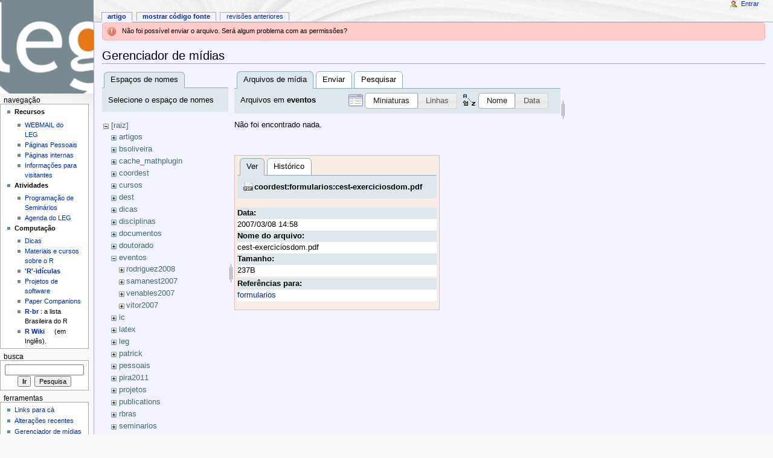

--- FILE ---
content_type: text/html; charset=utf-8
request_url: http://wiki.leg.ufpr.br/doku.php/start?ns=eventos&tab_files=files&do=media&tab_details=view&image=coordest%3Aformularios%3Acest-exerciciosdom.pdf
body_size: 4855
content:
<!DOCTYPE html PUBLIC "-//W3C//DTD XHTML 1.0 Transitional//EN"
  "http://www.w3.org/TR/xhtml1/DTD/xhtml1-transitional.dtd">
<html xmlns="http://www.w3.org/1999/xhtml" xml:lang="pt-br" lang="pt-br" dir="ltr">
<head>
<meta http-equiv="Content-Type" content="text/html; charset=utf-8" />
<title>start - Wiki do LEG</title>
<meta name="generator" content="DokuWiki"/>
<meta name="robots" content="noindex,nofollow"/>
<link rel="search" type="application/opensearchdescription+xml" href="/lib/exe/opensearch.php" title="Wiki do LEG"/>
<link rel="start" href="/"/>
<link rel="contents" href="/doku.php/start?do=index" title="Índice"/>
<link rel="manifest" href="/lib/exe/manifest.php"/>
<link rel="alternate" type="application/rss+xml" title="Alterações recentes" href="/feed.php"/>
<link rel="alternate" type="application/rss+xml" title="Domínio atual" href="/feed.php?mode=list&amp;ns="/>
<link rel="alternate" type="text/html" title="HTML simples" href="/doku.php/start?do=export_xhtml"/>
<link rel="alternate" type="text/plain" title="Marcação wiki" href="/doku.php/start?do=export_raw"/>
<link rel="stylesheet" type="text/css" href="/lib/exe/css.php?t=monobook&amp;tseed=b058f5a5b8840250d08fc49535f88efc"/>
<!--[if gte IE 9]><!-->
<script type="text/javascript">/*<![CDATA[*/var NS='';var JSINFO = {"updatable":1,"es_order_type":"flat","isadmin":0,"isauth":0,"plugin_folded":{"hide":"ocultar","reveal":"mostrar"},"id":"start","namespace":"","ACT":"media","useHeadingNavigation":0,"useHeadingContent":0};
/*!]]>*/</script>
<script type="text/javascript" charset="utf-8" src="/lib/exe/jquery.php?tseed=23f888679b4f1dc26eef34902aca964f"></script>
<script type="text/javascript" charset="utf-8" src="/lib/exe/js.php?t=monobook&amp;tseed=b058f5a5b8840250d08fc49535f88efc"></script>
<script type="text/javascript" charset="utf-8" src="/lib/plugins/asciimath/asciimathml148r.js"></script>
<script type="text/javascript" charset="utf-8">/*<![CDATA[*/jQuery(function(){
	for ( i=0; i < document.forms.length; i++ ) {
		if (document.forms[i].method == 'post') {
			var myElement = document.createElement('input');
			myElement.setAttribute('type', 'hidden');
			myElement.name = 'bb2_screener_';
			myElement.value = '1768735546 3.128.247.65';
			document.forms[i].appendChild(myElement);
		}
	}
});
/*!]]>*/</script>
<!--<![endif]-->
<meta name="viewport" content="width=device-width,initial-scale=1" />
<link rel="shortcut icon" href="/lib/tpl/monobook/static/3rd/dokuwiki/favicon.ico" />
<link rel="apple-touch-icon" href="/lib/tpl/monobook/static/3rd/dokuwiki/apple-touch-icon.png" />
<!--[if lte IE 8]><link rel="stylesheet" media="all" type="text/css" href="/lib/tpl/monobook/static/css/screen_iehacks.css" /><![endif]-->
<!--[if lt IE 5.5000]><link rel="stylesheet" media="all" type="text/css" href="/lib/tpl/monobook/static/3rd/monobook/IE50Fixes.css" /><![endif]-->
<!--[if IE 5.5000]><link rel="stylesheet" media="all" type="text/css" href="/lib/tpl/monobook/static/3rd/monobook/IE55Fixes.css" /><![endif]-->
<!--[if IE 6]><link rel="stylesheet" media="all" type="text/css" href="/lib/tpl/monobook/static/3rd/monobook/IE60Fixes.css" /><![endif]-->
<!--[if IE 7]><link rel="stylesheet" media="all" type="text/css" href="/lib/tpl/monobook/static/3rd/monobook/IE70Fixes.css" /><![endif]-->
<!--[if lt IE 7]><script type="text/javascript" charset="utf-8" src="/lib/tpl/monobook/static/3rd/wikipedia/IEFixes.js"></script><meta http-equiv="imagetoolbar" content="no" /><![endif]-->
</head>
<body class="mediawiki ns-2 ltr">
<div id="globalWrapper">

  <div id="column-content">
    <div id="content">
      <a name="top" id="top"></a>
      <a name="dokuwiki__top" id="dokuwiki__top"></a>
      <div id="bodyContent">
        <div class="dokuwiki">
          <!-- start main content area -->
          <div class="error">Não foi possível enviar o arquivo. Será algum problema com as permissões?</div>
          <div id="siteNotice" class="noprint">
<div class="level0">

</div>

          </div>

          <!-- start rendered wiki content -->
          <div id="mediamanager__page">
<h1>Gerenciador de mídias</h1>
<div class="panel namespaces">
<h2>Espaços de nomes</h2>
<div class="panelHeader">Selecione o espaço de nomes</div>
<div class="panelContent" id="media__tree">

<ul class="idx">
<li class="media level0 open"><img src="/lib/images/minus.gif" alt="−" /><div class="li"><a href="/doku.php/start?ns=&amp;tab_files=files&amp;do=media&amp;tab_details=view&amp;image=coordest%3Aformularios%3Acest-exerciciosdom.pdf" class="idx_dir">[raiz]</a></div>
<ul class="idx">
<li class="media level1 closed"><img src="/lib/images/plus.gif" alt="+" /><div class="li"><a href="/doku.php/start?ns=artigos&amp;tab_files=files&amp;do=media&amp;tab_details=view&amp;image=coordest%3Aformularios%3Acest-exerciciosdom.pdf" class="idx_dir">artigos</a></div></li>
<li class="media level1 closed"><img src="/lib/images/plus.gif" alt="+" /><div class="li"><a href="/doku.php/start?ns=bsoliveira&amp;tab_files=files&amp;do=media&amp;tab_details=view&amp;image=coordest%3Aformularios%3Acest-exerciciosdom.pdf" class="idx_dir">bsoliveira</a></div></li>
<li class="media level1 closed"><img src="/lib/images/plus.gif" alt="+" /><div class="li"><a href="/doku.php/start?ns=cache_mathplugin&amp;tab_files=files&amp;do=media&amp;tab_details=view&amp;image=coordest%3Aformularios%3Acest-exerciciosdom.pdf" class="idx_dir">cache_mathplugin</a></div></li>
<li class="media level1 closed"><img src="/lib/images/plus.gif" alt="+" /><div class="li"><a href="/doku.php/start?ns=coordest&amp;tab_files=files&amp;do=media&amp;tab_details=view&amp;image=coordest%3Aformularios%3Acest-exerciciosdom.pdf" class="idx_dir">coordest</a></div></li>
<li class="media level1 closed"><img src="/lib/images/plus.gif" alt="+" /><div class="li"><a href="/doku.php/start?ns=cursos&amp;tab_files=files&amp;do=media&amp;tab_details=view&amp;image=coordest%3Aformularios%3Acest-exerciciosdom.pdf" class="idx_dir">cursos</a></div></li>
<li class="media level1 closed"><img src="/lib/images/plus.gif" alt="+" /><div class="li"><a href="/doku.php/start?ns=dest&amp;tab_files=files&amp;do=media&amp;tab_details=view&amp;image=coordest%3Aformularios%3Acest-exerciciosdom.pdf" class="idx_dir">dest</a></div></li>
<li class="media level1 closed"><img src="/lib/images/plus.gif" alt="+" /><div class="li"><a href="/doku.php/start?ns=dicas&amp;tab_files=files&amp;do=media&amp;tab_details=view&amp;image=coordest%3Aformularios%3Acest-exerciciosdom.pdf" class="idx_dir">dicas</a></div></li>
<li class="media level1 closed"><img src="/lib/images/plus.gif" alt="+" /><div class="li"><a href="/doku.php/start?ns=disciplinas&amp;tab_files=files&amp;do=media&amp;tab_details=view&amp;image=coordest%3Aformularios%3Acest-exerciciosdom.pdf" class="idx_dir">disciplinas</a></div></li>
<li class="media level1 closed"><img src="/lib/images/plus.gif" alt="+" /><div class="li"><a href="/doku.php/start?ns=documentos&amp;tab_files=files&amp;do=media&amp;tab_details=view&amp;image=coordest%3Aformularios%3Acest-exerciciosdom.pdf" class="idx_dir">documentos</a></div></li>
<li class="media level1 closed"><img src="/lib/images/plus.gif" alt="+" /><div class="li"><a href="/doku.php/start?ns=doutorado&amp;tab_files=files&amp;do=media&amp;tab_details=view&amp;image=coordest%3Aformularios%3Acest-exerciciosdom.pdf" class="idx_dir">doutorado</a></div></li>
<li class="media level1 open"><img src="/lib/images/minus.gif" alt="−" /><div class="li"><a href="/doku.php/start?ns=eventos&amp;tab_files=files&amp;do=media&amp;tab_details=view&amp;image=coordest%3Aformularios%3Acest-exerciciosdom.pdf" class="idx_dir">eventos</a></div>
<ul class="idx">
<li class="media level2 closed"><img src="/lib/images/plus.gif" alt="+" /><div class="li"><a href="/doku.php/start?ns=eventos%3Arodriguez2008&amp;tab_files=files&amp;do=media&amp;tab_details=view&amp;image=coordest%3Aformularios%3Acest-exerciciosdom.pdf" class="idx_dir">rodriguez2008</a></div></li>
<li class="media level2 closed"><img src="/lib/images/plus.gif" alt="+" /><div class="li"><a href="/doku.php/start?ns=eventos%3Asamanest2007&amp;tab_files=files&amp;do=media&amp;tab_details=view&amp;image=coordest%3Aformularios%3Acest-exerciciosdom.pdf" class="idx_dir">samanest2007</a></div></li>
<li class="media level2 closed"><img src="/lib/images/plus.gif" alt="+" /><div class="li"><a href="/doku.php/start?ns=eventos%3Avenables2007&amp;tab_files=files&amp;do=media&amp;tab_details=view&amp;image=coordest%3Aformularios%3Acest-exerciciosdom.pdf" class="idx_dir">venables2007</a></div></li>
<li class="media level2 closed"><img src="/lib/images/plus.gif" alt="+" /><div class="li"><a href="/doku.php/start?ns=eventos%3Avitor2007&amp;tab_files=files&amp;do=media&amp;tab_details=view&amp;image=coordest%3Aformularios%3Acest-exerciciosdom.pdf" class="idx_dir">vitor2007</a></div></li>
</ul>
</li>
<li class="media level1 closed"><img src="/lib/images/plus.gif" alt="+" /><div class="li"><a href="/doku.php/start?ns=ic&amp;tab_files=files&amp;do=media&amp;tab_details=view&amp;image=coordest%3Aformularios%3Acest-exerciciosdom.pdf" class="idx_dir">ic</a></div></li>
<li class="media level1 closed"><img src="/lib/images/plus.gif" alt="+" /><div class="li"><a href="/doku.php/start?ns=latex&amp;tab_files=files&amp;do=media&amp;tab_details=view&amp;image=coordest%3Aformularios%3Acest-exerciciosdom.pdf" class="idx_dir">latex</a></div></li>
<li class="media level1 closed"><img src="/lib/images/plus.gif" alt="+" /><div class="li"><a href="/doku.php/start?ns=leg&amp;tab_files=files&amp;do=media&amp;tab_details=view&amp;image=coordest%3Aformularios%3Acest-exerciciosdom.pdf" class="idx_dir">leg</a></div></li>
<li class="media level1 closed"><img src="/lib/images/plus.gif" alt="+" /><div class="li"><a href="/doku.php/start?ns=patrick&amp;tab_files=files&amp;do=media&amp;tab_details=view&amp;image=coordest%3Aformularios%3Acest-exerciciosdom.pdf" class="idx_dir">patrick</a></div></li>
<li class="media level1 closed"><img src="/lib/images/plus.gif" alt="+" /><div class="li"><a href="/doku.php/start?ns=pessoais&amp;tab_files=files&amp;do=media&amp;tab_details=view&amp;image=coordest%3Aformularios%3Acest-exerciciosdom.pdf" class="idx_dir">pessoais</a></div></li>
<li class="media level1 closed"><img src="/lib/images/plus.gif" alt="+" /><div class="li"><a href="/doku.php/start?ns=pira2011&amp;tab_files=files&amp;do=media&amp;tab_details=view&amp;image=coordest%3Aformularios%3Acest-exerciciosdom.pdf" class="idx_dir">pira2011</a></div></li>
<li class="media level1 closed"><img src="/lib/images/plus.gif" alt="+" /><div class="li"><a href="/doku.php/start?ns=projetos&amp;tab_files=files&amp;do=media&amp;tab_details=view&amp;image=coordest%3Aformularios%3Acest-exerciciosdom.pdf" class="idx_dir">projetos</a></div></li>
<li class="media level1 closed"><img src="/lib/images/plus.gif" alt="+" /><div class="li"><a href="/doku.php/start?ns=publications&amp;tab_files=files&amp;do=media&amp;tab_details=view&amp;image=coordest%3Aformularios%3Acest-exerciciosdom.pdf" class="idx_dir">publications</a></div></li>
<li class="media level1 closed"><img src="/lib/images/plus.gif" alt="+" /><div class="li"><a href="/doku.php/start?ns=rbras&amp;tab_files=files&amp;do=media&amp;tab_details=view&amp;image=coordest%3Aformularios%3Acest-exerciciosdom.pdf" class="idx_dir">rbras</a></div></li>
<li class="media level1 closed"><img src="/lib/images/plus.gif" alt="+" /><div class="li"><a href="/doku.php/start?ns=seminarios&amp;tab_files=files&amp;do=media&amp;tab_details=view&amp;image=coordest%3Aformularios%3Acest-exerciciosdom.pdf" class="idx_dir">seminarios</a></div></li>
<li class="media level1 closed"><img src="/lib/images/plus.gif" alt="+" /><div class="li"><a href="/doku.php/start?ns=software&amp;tab_files=files&amp;do=media&amp;tab_details=view&amp;image=coordest%3Aformularios%3Acest-exerciciosdom.pdf" class="idx_dir">software</a></div></li>
<li class="media level1 closed"><img src="/lib/images/plus.gif" alt="+" /><div class="li"><a href="/doku.php/start?ns=sofware&amp;tab_files=files&amp;do=media&amp;tab_details=view&amp;image=coordest%3Aformularios%3Acest-exerciciosdom.pdf" class="idx_dir">sofware</a></div></li>
<li class="media level1 closed"><img src="/lib/images/plus.gif" alt="+" /><div class="li"><a href="/doku.php/start?ns=wiki&amp;tab_files=files&amp;do=media&amp;tab_details=view&amp;image=coordest%3Aformularios%3Acest-exerciciosdom.pdf" class="idx_dir">wiki</a></div></li>
</ul></li>
</ul>
</div>
</div>
<div class="panel filelist">
<h2 class="a11y">Arquivos de mídia</h2>
<ul class="tabs">
<li><strong>Arquivos de mídia</strong></li>
<li><a href="/doku.php/start?tab_files=upload&amp;do=media&amp;tab_details=view&amp;image=coordest%3Aformularios%3Acest-exerciciosdom.pdf&amp;ns=eventos">Enviar</a></li>
<li><a href="/doku.php/start?tab_files=search&amp;do=media&amp;tab_details=view&amp;image=coordest%3Aformularios%3Acest-exerciciosdom.pdf&amp;ns=eventos">Pesquisar</a></li>
</ul>
<div class="panelHeader">
<h3>Arquivos em <strong>eventos</strong></h3>
<form class="options" method="get" action="/doku.php/start" accept-charset="utf-8"><div class="no">
<input type="hidden" name="do" value="media" /><input type="hidden" name="tab_files" value="files" /><input type="hidden" name="tab_details" value="view" /><input type="hidden" name="image" value="coordest:formularios:cest-exerciciosdom.pdf" /><input type="hidden" name="ns" value="eventos" /><ul>
<li class="listType"><label class="thumbs" for="listType__thumbs"><input type="radio" id="listType__thumbs" name="list_dwmedia" value="thumbs" checked="checked" /> <span>Miniaturas</span></label>
<label class="rows" for="listType__rows"><input type="radio" id="listType__rows" name="list_dwmedia" value="rows" /> <span>Linhas</span></label>
</li>
<li class="sortBy"><label class="name" for="sortBy__name"><input type="radio" id="sortBy__name" name="sort_dwmedia" value="name" checked="checked" /> <span>Nome</span></label>
<label class="date" for="sortBy__date"><input type="radio" id="sortBy__date" name="sort_dwmedia" value="date" /> <span>Data</span></label>
</li>
<li><button type="submit">Aplicar</button>
</li>
</ul>
</div></form>
</div>
<div class="panelContent">
<div class="nothing">Não foi encontrado nada.</div>
</div>
</div>
<div class="panel file">
<h2 class="a11y">Arquivo</h2>
<ul class="tabs">
<li><strong>Ver</strong></li>
<li><a href="/doku.php/start?tab_details=history&amp;do=media&amp;tab_files=files&amp;image=coordest%3Aformularios%3Acest-exerciciosdom.pdf&amp;ns=eventos">Histórico</a></li>
</ul>
<div class="panelHeader"><h3><strong><a href="/lib/exe/fetch.php/coordest:formularios:cest-exerciciosdom.pdf" class="select mediafile mf_pdf" title="Ver o arquivo original">coordest:formularios:cest-exerciciosdom.pdf</a></strong></h3></div>
<div class="panelContent">
<ul class="actions">
</ul>
<dl>
<dt>Data:</dt><dd>2007/03/08 14:58</dd>
<dt>Nome do arquivo:</dt><dd>cest-exerciciosdom.pdf</dd>
<dt>Tamanho:</dt><dd>237B</dd>
</dl>
<dl>
<dt>Referências para:</dt><dd><a href="/doku.php/coordest:formularios" class="wikilink1" title="coordest:formularios">formularios</a></dd></dl>
</div>
</div>
</div>

          <!-- end rendered wiki content -->

          <br />
          
          <!-- end main content area -->
          <div class="visualClear"></div>
        </div>
      </div>
    </div>
  </div>

  <div id="column-one" class="noprint">
    <div class="portlet" id="p-logo">
      <a href="/doku.php/start" style="background-image:url(/lib/tpl/monobook/user/logo.jpg);" accesskey="h" title="[ALT+H]"></a>
    </div>
    
    <div id="p-cactions" class="portlet">
      <ul>
        <li id="ca-nstab-main"><span class="selected"><span class="curid"><a href="/doku.php/start" class="wikilink1" title="start">Artigo</a></span></span></li>
        <li id="ca-edit"><a href="/doku.php/start?do=edit&amp;rev=1762553404" accesskey="E" title="[ALT+E]">Mostrar código fonte</a></li>
        <li id="ca-history"><a href="/doku.php/start?do=revisions" accesskey="O" title="[ALT+O]">Revisões anteriores</a></li>
      </ul>
    </div>

    <div id="p-personal" class="portlet">
      <div class="pBody">
        <ul>
          <li id="pt-login"><a href="/doku.php/start?do=login" rel="nofollow">Entrar</a></li>
        </ul>
      </div>
    </div>

    <div class="portlet" id="p-x-navigation">
      <h5>Navegação</h5>
      <div class="pBody">
        <div class="dokuwiki">
<div class="level0">

</div>
<ul>
<li class="level1 node"><div class="li"> <strong>Recursos</strong></div>
<ul>
<li class="level2"><div class="li"> <a href="http://www.leg.ufpr.br/webmail" class="urlextern" title="http://www.leg.ufpr.br/webmail" rel="nofollow">WEBMAIL do LEG</a></div>
</li>
<li class="level2"><div class="li"> <a href="/doku.php/pessoais:nomes" class="wikilink1" title="pessoais:nomes">Páginas Pessoais</a></div>
</li>
<li class="level2"><div class="li"> <a href="/doku.php/wiki:internas" class="wikilink1" title="wiki:internas">Páginas internas</a></div>
</li>
<li class="level2"><div class="li"> <a href="/doku.php/legmaps" class="wikilink1" title="legmaps">Informações para visitantes</a></div>
</li>
</ul>
</li>
<li class="level1 node"><div class="li"> <strong>Atividades</strong></div>
<ul>
<li class="level2"><div class="li"> <a href="/doku.php/seminarios" class="wikilink1" title="seminarios">Programação de Seminários</a></div>
</li>
<li class="level2"><div class="li"> <a href="/doku.php/leg:agenda-leg" class="wikilink1" title="leg:agenda-leg">Agenda do LEG</a></div>
</li>
</ul>
</li>
<li class="level1 node"><div class="li"> <strong>Computação</strong></div>
<ul>
<li class="level2"><div class="li"> <a href="/doku.php/dicas" class="wikilink1" title="dicas">Dicas</a></div>
</li>
<li class="level2"><div class="li"> <a href="/doku.php/sofware:material-r" class="wikilink1" title="sofware:material-r">Materiais e cursos sobre o R</a></div>
</li>
<li class="level2"><div class="li"> <strong><a href="/doku.php/ridiculas" class="wikilink1" title="ridiculas">&#039;R&#039;-idículas</a></strong> </div>
</li>
<li class="level2"><div class="li"> <a href="/doku.php/software" class="wikilink1" title="software">Projetos de software</a></div>
</li>
<li class="level2"><div class="li"> <a href="/doku.php/publications:papercompanions" class="wikilink1" title="publications:papercompanions">Paper Companions</a></div>
</li>
<li class="level2"><div class="li"> <strong><a href="/doku.php/software:rbr" class="wikilink1" title="software:rbr">R-br</a></strong> : a lista Brasileira do R</div>
</li>
<li class="level2"><div class="li"> <strong><a href="http://wiki.r-project.org/rwiki" class="urlextern" title="http://wiki.r-project.org/rwiki" rel="nofollow">R Wiki</a></strong> (em Inglês).</div>
</li>
</ul>
</li>
</ul>

        </div>
      </div>
    </div>
    <div class="portlet" id="p-search">
      <h5><label for="qsearch__in">Busca</label></h5>
      <div class="pBody">
        <div class="dokuwiki">
<form action="/doku.php/start" accept-charset="utf-8" id="dw__search" name="dw__search">
  <input type="hidden" name="do" value="search" />
  <input id="qsearch__in" name="id" type="text" accesskey="f" value="" />
  <input type="button" class="searchButton" id="searchGoButton" value="Ir" onclick="document.location.href='/doku.php?id='+document.getElementById('qsearch__in').value;" />&#160;
  <input type="submit" name="fulltext" class="searchButton" value="Pesquisa" />
</form>
        </div>
      </div>
    </div>
    <div id="qsearch__out" class="ajax_qsearch JSpopup"></div>
    <div class="portlet" id="p-tb">
      <h5>Ferramentas</h5>
      <div class="pBody">
        <div class="dokuwiki">
        <ul>
          <li id="tb-whatlinkshere"><a href="/doku.php/start?do=backlink">Links para cá</a></li>
          <li id="tb-recent"><a href="/doku.php/start?do=recent" rel="nofollow">Alterações recentes</a></li>
          <li id="tb-upload"><a href="/doku.php/start?do=media" rel="nofollow">Gerenciador de mídias</a></li>
          <li id="tb-special"><a href="/doku.php/start?do=index" rel="nofollow">Índice do site</a></li>
          <li id="tb-print"><a href="/doku.php/start?rev=1762553404&amp;mddo=print" rel="nofollow">Versão para Impressão</a></li>
          <li id="tb-permanent"><a href="/doku.php/start?rev=1762553404" rel="nofollow">Link permanente</a></li>
          <li id="tb-cite"><a href="/doku.php/start?rev=1762553404&amp;mddo=cite" rel="nofollow">Cite este artigo</a></li>
        </ul>
        </div>
      </div>
    </div>
    <div class="portlet" id="p-qrcode">
      <h5>QR Code</h5>
      <div class="pBody">
        <div class="dokuwiki">
        <span id="t-qrcode"><a href="http://goqr.me/" target="_blank" rel="nofollow"><img src="http://api.qrserver.com/v1/create-qr-code/?data=http%3A%2F%2Fwiki.leg.ufpr.br%2Fdoku.php%2Fstart&#38;size=130x130&#38;margin=0" alt="QR Code start (generated for current page)" title="Current page as QR Code (scan for easy mobile access)" /></a></span>
        </div>
      </div>
    </div>

  </div> <!-- end of the left (by default at least) column -->

  <div class="visualClear"></div>

  <div id="footer" class="noprint">
    <div id="footer-buttons">
    
      <a href="/feed.php" rel="nofollow" title="Mudanças recentes" target="_blank"><img src="/lib/tpl/monobook/static/img/button-rss.png" width="80" height="15" title="Mudanças recentes" alt="Mudanças recentes" border="0" /></a>
      <a href="https://www.dokuwiki.org/template:monobook" title="monobook template para DokuWiki" target="_blank"><img src="/lib/tpl/monobook/static/img/button-monobook.png" width="80" height="15" title="monobook template para DokuWiki" alt="monobook template para DokuWiki" border="0" /></a>
      <a href="https://www.dokuwiki.org/" title="DokuWiki" target="_blank"><img src="/lib/tpl/monobook/static/img/button-dw.png" width="80" height="15" title="DokuWiki" alt="DokuWiki" border="0" /></a>
      <a href="http://validator.w3.org/check/referer" rel="nofollow" title="Valid XHTML" target="_blank"><img src="/lib/tpl/monobook/static/img/button-xhtml.png" width="80" height="15" title="Valid XHTML" alt="Valid XHTML" border="0" /></a>
    </div>
    <ul id="f-list">
      <li id="lastmod">
        <bdi>/home/dokuwiki/dokuwiki/data/pages/start.txt</bdi> · Última modificação: 2025/11/07 19:10 por <bdi>paulojus</bdi><br />
      </li>
      <li id="copyright">
        <div class="dokuwiki"><div class="license">Exceto onde for informado ao contrário, o conteúdo neste wiki está sob a seguinte licença: <bdi><a href="http://www.gnu.org/licenses/fdl-1.3.html" rel="license" class="urlextern">GNU Free Documentation License 1.3</a></bdi></div></div>
      </li>
      <li id="usermod">
        <br />
      </li>
    </ul>
  </div>

</div>  <!-- end of global wrap -->
<a href="/doku.php/start?do=recent" accesskey="r" style="visibility:hidden;" rel="nofollow">&#160;</a>
<img src="/lib/exe/indexer.php?id=start&amp;1768735546" width="2" height="1" alt="" /></body>
</html>
